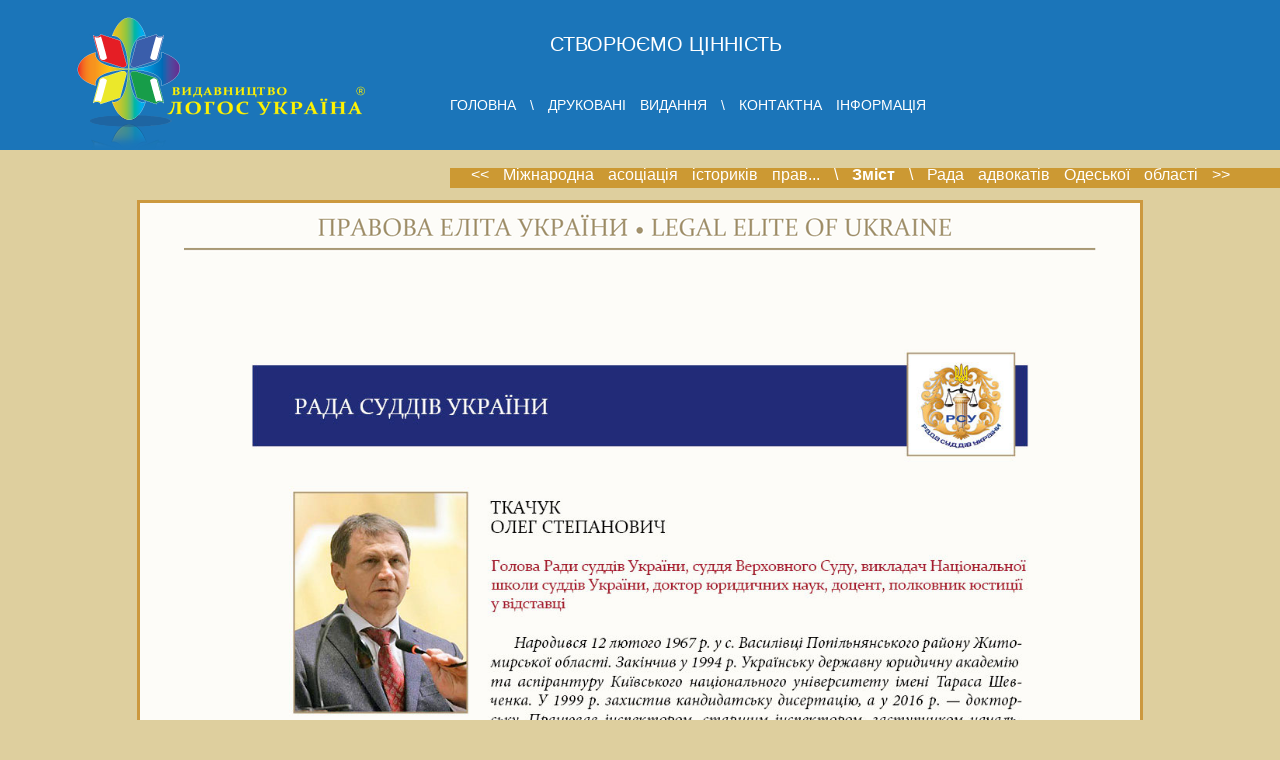

--- FILE ---
content_type: text/html
request_url: http://logos-ukraine.com.ua/project/index.php?project=peu2018&load=pa11.html
body_size: 2601
content:
 	       <!DOCTYPE HTML PUBLIC "-//W3C//DTD HTML 4.01 Transitional//EN" "http://www.w3.org/TR/html4/loose.dtd">
<html>
<head>
<meta name="title" content="Рада суддів України">
<meta name="description" content="Правова еліта України. Рада суддів України">
<meta name="keywords" content="Видавництво Логос Україна,Логос Україна,Логос,Україна,Правова еліта України,Рада суддів України,Правова еліта України">
<meta name="url" content="http://logos-ukraine.com.ua">
<meta name="robots" content="all">
<meta http-equiv="Content-Type" content="text/html; charset=windows-1251" />
<title>Рада суддів України</title>
<link href="style2.css" rel="stylesheet" type="text/css">
<script type="text/javascript">
  var _gaq = _gaq || [];
  _gaq.push(['_setAccount', 'UA-24586144-1']);
  _gaq.push(['_trackPageview']);

  (function() {
    var ga = document.createElement('script'); ga.type = 'text/javascript'; ga.async = true;
    ga.src = ('https:' == document.location.protocol ? 'https://ssl' : 'http://www') + '.google-analytics.com/ga.js';
    var s = document.getElementsByTagName('script')[0]; s.parentNode.insertBefore(ga, s);
  })();

</script>
<script type="text/javascript" src="https://apis.google.com/js/plusone.js">
   {lang: 'uk'}
</script>
</head>

<body class="thrColFixHdr">

<div class="header">

<div class="logo">
<img src="image/logo.png"></div>

<div class="slog">
<h1>СТВОРЮЄМО ЦІННІСТЬ</h1>
</div>

<div class="mainmenu" style="color:#FFFFFF;">
<p> <a class="link_white" href="http://www.logos-ukraine.com.ua"> ГОЛОВНА</a> \ <a class="link_white" href="http://logos-ukraine.com.ua/index.php?lang=ua&page=published_books">ДРУКОВАНІ ВИДАННЯ</a> \ <a class="link_white" href="http://logos-ukraine.com.ua/index.php?lang=ua&page=contact">КОНТАКТНА ІНФОРМАЦІЯ</a></p>
</div>

<div class="line"></div>

<div class="topmenu">
<p class="menu"> <a class="link_white" href="index.php?project=peu2018&load=pa10.html"> << Міжнародна асоціація істориків прав...</a> \ <a class="link_white" href="index.php?project=peu2018"><b>Зміст</b></a> \ <a class="link_white" href="index.php?project=peu2018&load=pa12.html">Рада адвокатів Одеської області >></a></p>
</div>
</div>
<div class="content">

  <div id="page" width="90%" align="center" style="background-color:#fdfcf8; ">
<center>

<img src="peu2018/image/kolontitul.png"  /></center>

                  <table width="90%" align="center" border="0" BORDERCOLOR="#fdfcf8"  BORDERCOLORLIGHT="#F8F5EE" style="background-color:#fdfcf8";>
                    <tr>
                      <td width="90%"  valign="top"  align="justify" style="padding:10px;background-color:#fdfcf8;">


<!--1 ---------------------------------------------------------------------------------------------->

  <img align="center" width="100%"  border="0" src="peu2018/image/pa11.jpg"/>

<br></br>

</td>
 </tr>
 </table>
 <br></br>
</div>

</div>
<div class="footer">
</br>
<div class="linefooter">
 <a class="link_white" href="index.php?project=peu2018&load=pa10.html"> << Міжнародна асоціація істориків прав...</a>  <a class="link_white" style="color:#FFFFFF;" href="index.php?project=peu2018">\&nbsp;<b>Зміст</b>&nbsp;\ </a> <a class="link_white" href="index.php?project=peu2018&load=pa12.html">Рада адвокатів Одеської області >></a></p>

</div>

</br>
</br>
</br>
</br>
<!--                  ================================== Banner ================================================-->
 <!-- MyCounter v.2.0 -->
<script type="text/javascript"><!--
my_id = 77040;
my_width = 88;
my_height = 31;
my_alt = "MyCounter - счётчик и статистика";
//--></script>
<script type="text/javascript"
  src="http://scripts.mycounter.ua/counter2.0.js">
</script><noscript>
<a target="_blank" href="http://mycounter.ua/"><img
src="http://get.mycounter.ua/counter.php?id=77040"
title="MyCounter - счётчик и статистика"
alt="MyCounter - счётчик и статистика"
width="88" height="31" border="0" /></a></noscript>
<!--/ MyCounter -->

<!--bigmir)net TOP 100-->
<script type="text/javascript" language="javascript"><!--
function BM_Draw(oBM_STAT){
document.write('<table cellpadding="0" cellspacing="0" border="0" style="display:inline;margin-right:4px;"><tr><td><div style="margin:0px;padding:0px;font-size:1px;width:88px;"><div style="background:url(\'http://i.bigmir.net/cnt/samples/diagonal/b58_top.gif\') no-repeat bottom;">&nbsp;</div><div style="font:10px Tahoma;background:url(\'http://i.bigmir.net/cnt/samples/diagonal/b58_center.gif\');"><div style="text-align:center;"><a href="http://www.bigmir.net/" target="_blank" style="color:#0000ab;text-decoration:none;font:10px Tahoma;">bigmir<span style="color:#ff0000;">)</span>net</a></div><div style="margin-top:3px;padding: 0px 6px 0px 6px;color:#003596;"><div style="float:left;font:10px Tahoma;">'+oBM_STAT.hosts+'</div><div style="float:right;font:10px Tahoma;">'+oBM_STAT.hits+'</div></div><br clear="all"/></div><div style="background:url(\'http://i.bigmir.net/cnt/samples/diagonal/b58_bottom.gif\') no-repeat top;">&nbsp;</div></div></td></tr></table>');
}
//-->
</script>
<script type="text/javascript" language="javascript"><!--
bmN=navigator,bmD=document,bmD.cookie='b=b',i=0,bs=[],bm={o:1,v:16826022,s:16826022,t:0,c:bmD.cookie?1:0,n:Math.round((Math.random()* 1000000)),w:0};
for(var f=self;f!=f.parent;f=f.parent)bm.w++;
try{if(bmN.plugins&&bmN.mimeTypes.length&&(x=bmN.plugins['Shockwave Flash']))bm.m=parseInt(x.description.replace(/([a-zA-Z]|\s)+/,''));
else for(var f=3;f<20;f++)if(eval('new ActiveXObject("ShockwaveFlash.ShockwaveFlash.'+f+'")'))bm.m=f}catch(e){;}
try{bm.y=bmN.javaEnabled()?1:0}catch(e){;}
try{bmS=screen;bm.v^=bm.d=bmS.colorDepth||bmS.pixelDepth;bm.v^=bm.r=bmS.width}catch(e){;}
r=bmD.referrer.slice(7);if(r&&r.split('/')[0]!=window.location.host){bm.f=escape(r);bm.v^=r.length}
bm.v^=window.location.href.length;for(var x in bm) if(/^[ovstcnwmydrf]$/.test(x)) bs[i++]=x+bm[x];
bmD.write('<sc'+'ript type="text/javascript" language="javascript" src="http://c.bigmir.net/?'+bs.join('&')+'"></sc'+'ript>');
//-->
</script>
<noscript><a href="http://www.bigmir.net/" target="_blank"><img src="http://c.bigmir.net/?v16826022&s16826022&t2" width="88" height="31" alt="bigmir)net TOP 100" title="bigmir)net TOP 100" border="0" /></a>
</noscript>

<!--bigmir)net TOP 100-->
<a href="http://www.praznik.in.ua/" target="Тамада Белая Церковь"></a>



</br>

</div>

</body>
</html>
